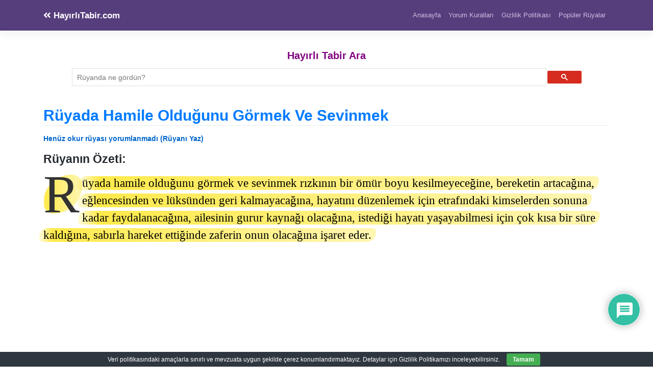

--- FILE ---
content_type: text/html; charset=utf-8
request_url: https://www.google.com/recaptcha/api2/aframe
body_size: 111
content:
<!DOCTYPE HTML><html><head><meta http-equiv="content-type" content="text/html; charset=UTF-8"></head><body><script nonce="nvSRO5r63oCt3p4pe6gEwA">/** Anti-fraud and anti-abuse applications only. See google.com/recaptcha */ try{var clients={'sodar':'https://pagead2.googlesyndication.com/pagead/sodar?'};window.addEventListener("message",function(a){try{if(a.source===window.parent){var b=JSON.parse(a.data);var c=clients[b['id']];if(c){var d=document.createElement('img');d.src=c+b['params']+'&rc='+(localStorage.getItem("rc::a")?sessionStorage.getItem("rc::b"):"");window.document.body.appendChild(d);sessionStorage.setItem("rc::e",parseInt(sessionStorage.getItem("rc::e")||0)+1);localStorage.setItem("rc::h",'1768390031122');}}}catch(b){}});window.parent.postMessage("_grecaptcha_ready", "*");}catch(b){}</script></body></html>